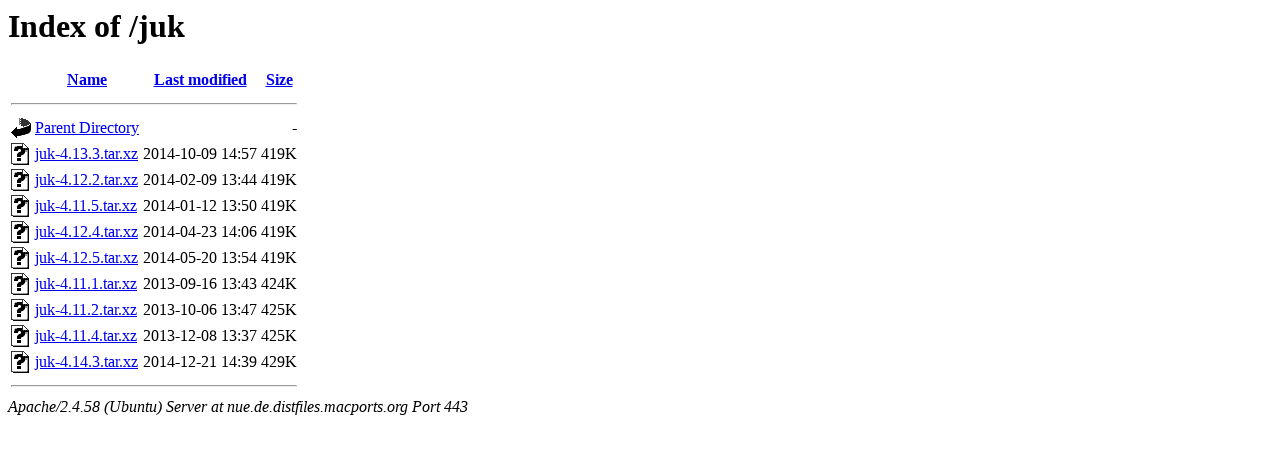

--- FILE ---
content_type: text/html;charset=UTF-8
request_url: https://nue.de.distfiles.macports.org/juk/?C=S;O=A
body_size: 639
content:
<!DOCTYPE HTML PUBLIC "-//W3C//DTD HTML 3.2 Final//EN">
<html>
 <head>
  <title>Index of /juk</title>
 </head>
 <body>
<h1>Index of /juk</h1>
  <table>
   <tr><th valign="top"><img src="/icons/blank.gif" alt="[ICO]"></th><th><a href="?C=N;O=A">Name</a></th><th><a href="?C=M;O=A">Last modified</a></th><th><a href="?C=S;O=D">Size</a></th></tr>
   <tr><th colspan="4"><hr></th></tr>
<tr><td valign="top"><a href="/"><img src="/icons/back.gif" alt="[PARENTDIR]"></a></td><td><a href="/">Parent Directory</a></td><td>&nbsp;</td><td align="right">  - </td></tr>
<tr><td valign="top"><a href="juk-4.13.3.tar.xz"><img src="/icons/unknown.gif" alt="[   ]"></a></td><td><a href="juk-4.13.3.tar.xz">juk-4.13.3.tar.xz</a></td><td align="right">2014-10-09 14:57  </td><td align="right">419K</td></tr>
<tr><td valign="top"><a href="juk-4.12.2.tar.xz"><img src="/icons/unknown.gif" alt="[   ]"></a></td><td><a href="juk-4.12.2.tar.xz">juk-4.12.2.tar.xz</a></td><td align="right">2014-02-09 13:44  </td><td align="right">419K</td></tr>
<tr><td valign="top"><a href="juk-4.11.5.tar.xz"><img src="/icons/unknown.gif" alt="[   ]"></a></td><td><a href="juk-4.11.5.tar.xz">juk-4.11.5.tar.xz</a></td><td align="right">2014-01-12 13:50  </td><td align="right">419K</td></tr>
<tr><td valign="top"><a href="juk-4.12.4.tar.xz"><img src="/icons/unknown.gif" alt="[   ]"></a></td><td><a href="juk-4.12.4.tar.xz">juk-4.12.4.tar.xz</a></td><td align="right">2014-04-23 14:06  </td><td align="right">419K</td></tr>
<tr><td valign="top"><a href="juk-4.12.5.tar.xz"><img src="/icons/unknown.gif" alt="[   ]"></a></td><td><a href="juk-4.12.5.tar.xz">juk-4.12.5.tar.xz</a></td><td align="right">2014-05-20 13:54  </td><td align="right">419K</td></tr>
<tr><td valign="top"><a href="juk-4.11.1.tar.xz"><img src="/icons/unknown.gif" alt="[   ]"></a></td><td><a href="juk-4.11.1.tar.xz">juk-4.11.1.tar.xz</a></td><td align="right">2013-09-16 13:43  </td><td align="right">424K</td></tr>
<tr><td valign="top"><a href="juk-4.11.2.tar.xz"><img src="/icons/unknown.gif" alt="[   ]"></a></td><td><a href="juk-4.11.2.tar.xz">juk-4.11.2.tar.xz</a></td><td align="right">2013-10-06 13:47  </td><td align="right">425K</td></tr>
<tr><td valign="top"><a href="juk-4.11.4.tar.xz"><img src="/icons/unknown.gif" alt="[   ]"></a></td><td><a href="juk-4.11.4.tar.xz">juk-4.11.4.tar.xz</a></td><td align="right">2013-12-08 13:37  </td><td align="right">425K</td></tr>
<tr><td valign="top"><a href="juk-4.14.3.tar.xz"><img src="/icons/unknown.gif" alt="[   ]"></a></td><td><a href="juk-4.14.3.tar.xz">juk-4.14.3.tar.xz</a></td><td align="right">2014-12-21 14:39  </td><td align="right">429K</td></tr>
   <tr><th colspan="4"><hr></th></tr>
</table>
<address>Apache/2.4.58 (Ubuntu) Server at nue.de.distfiles.macports.org Port 443</address>
</body></html>
